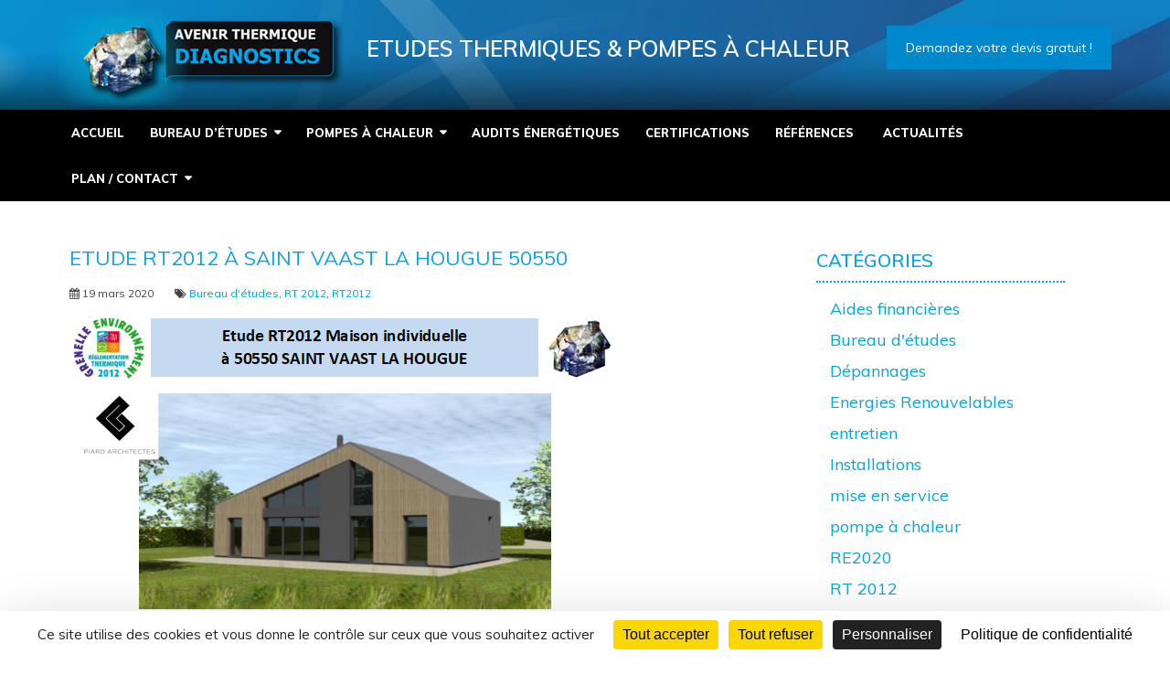

--- FILE ---
content_type: text/html; charset=UTF-8
request_url: https://www.avenir-thermique.fr/etude-rt2012-a-saint-vaast-la-hougue-50550/
body_size: 14720
content:
<!DOCTYPE html>
<html class="no-js" lang="fr-FR">
<head itemscope itemtype="http://schema.org/WebSite">
	<meta charset="UTF-8">
	<!-- Always force latest IE rendering engine (even in intranet) & Chrome Frame -->
	<!--[if IE ]>
	<meta http-equiv="X-UA-Compatible" content="IE=edge,chrome=1">
	<![endif]-->
	<link rel="profile" href="http://gmpg.org/xfn/11" />
	
                    <link rel="icon" href="https://www.avenir-thermique.fr/wp-content/uploads/2018/10/cropped-avenir-thermique-diagnostics-32x32.png" sizes="32x32" />                    
                    <meta name="msapplication-TileImage" content="https://www.avenir-thermique.fr/wp-content/uploads/2018/10/cropped-avenir-thermique-diagnostics-270x270.png">        
                    <link rel="apple-touch-icon-precomposed" href="https://www.avenir-thermique.fr/wp-content/uploads/2018/10/cropped-avenir-thermique-diagnostics-180x180.png">        
                    <meta name="viewport" content="width=device-width, initial-scale=1">
            <meta name="apple-mobile-web-app-capable" content="yes">
            <meta name="apple-mobile-web-app-status-bar-style" content="black">
        
        
        <meta itemprop="name" content="Avenir Thermique &amp; Diagnostics" />
        <meta itemprop="url" content="https://www.avenir-thermique.fr" />

                                        	<link rel="pingback" href="https://www.avenir-thermique.fr/xmlrpc.php" />
	<meta name='robots' content='index, follow, max-image-preview:large, max-snippet:-1, max-video-preview:-1' />
<link rel="dns-prefetch" href="//tarteaucitron.io"><link rel="preconnect" href="https://tarteaucitron.io" crossorigin=""><!--cloudflare-no-transform--><script type="text/javascript" src="https://tarteaucitron.io/load.js?domain=www.avenir-thermique.fr&uuid=18db3a53e6ff4325ab24a90e09625d8b04b89eb0"></script><script type="text/javascript">document.documentElement.className = document.documentElement.className.replace( /\bno-js\b/,'js' );</script>
	<!-- This site is optimized with the Yoast SEO plugin v26.8 - https://yoast.com/product/yoast-seo-wordpress/ -->
	<title>Etude RT2012 à SAINT VAAST LA HOUGUE 50550</title>
	<meta name="description" content="AVENIR THERMIQUE ET DIAGNOSTICS a réalisée une étude thermique RT 2012.Le projet se situe sur la commune de SAINT VAAST LA HOUGUE 50500 dans la MANCHE" />
	<link rel="canonical" href="https://www.avenir-thermique.fr/etude-rt2012-a-saint-vaast-la-hougue-50550/" />
	<meta property="og:locale" content="fr_FR" />
	<meta property="og:type" content="article" />
	<meta property="og:title" content="Etude RT2012 à SAINT VAAST LA HOUGUE 50550" />
	<meta property="og:description" content="AVENIR THERMIQUE ET DIAGNOSTICS a réalisée une étude thermique RT 2012.Le projet se situe sur la commune de SAINT VAAST LA HOUGUE 50500 dans la MANCHE" />
	<meta property="og:url" content="https://www.avenir-thermique.fr/etude-rt2012-a-saint-vaast-la-hougue-50550/" />
	<meta property="og:site_name" content="Avenir Thermique &amp; Diagnostics" />
	<meta property="article:published_time" content="2020-03-19T08:00:17+00:00" />
	<meta property="article:modified_time" content="2020-12-23T10:32:34+00:00" />
	<meta property="og:image" content="https://www.avenir-thermique.fr/wp-content/uploads/2020/02/RT-2012-Avenir-Thermique-Normandie-50550-St-VAAST-LA-HOUGUE-PIARD-ARCHITECTE.png" />
	<meta property="og:image:width" content="599" />
	<meta property="og:image:height" content="341" />
	<meta property="og:image:type" content="image/png" />
	<meta name="author" content="Denis" />
	<meta name="twitter:card" content="summary_large_image" />
	<meta name="twitter:label1" content="Écrit par" />
	<meta name="twitter:data1" content="Denis" />
	<meta name="twitter:label2" content="Durée de lecture estimée" />
	<meta name="twitter:data2" content="1 minute" />
	<script type="application/ld+json" class="yoast-schema-graph">{"@context":"https://schema.org","@graph":[{"@type":"Article","@id":"https://www.avenir-thermique.fr/etude-rt2012-a-saint-vaast-la-hougue-50550/#article","isPartOf":{"@id":"https://www.avenir-thermique.fr/etude-rt2012-a-saint-vaast-la-hougue-50550/"},"author":{"name":"Denis","@id":"https://www.avenir-thermique.fr/#/schema/person/f07b1508ed0bfe2b00439c3b975b2456"},"headline":"Etude RT2012 à SAINT VAAST LA HOUGUE 50550","datePublished":"2020-03-19T08:00:17+00:00","dateModified":"2020-12-23T10:32:34+00:00","mainEntityOfPage":{"@id":"https://www.avenir-thermique.fr/etude-rt2012-a-saint-vaast-la-hougue-50550/"},"wordCount":165,"publisher":{"@id":"https://www.avenir-thermique.fr/#organization"},"image":{"@id":"https://www.avenir-thermique.fr/etude-rt2012-a-saint-vaast-la-hougue-50550/#primaryimage"},"thumbnailUrl":"https://www.avenir-thermique.fr/wp-content/uploads/2020/02/RT-2012-Avenir-Thermique-Normandie-50550-St-VAAST-LA-HOUGUE-PIARD-ARCHITECTE.png","keywords":["RT2012"],"articleSection":["Bureau d'études","RT 2012","RT2012"],"inLanguage":"fr-FR"},{"@type":"WebPage","@id":"https://www.avenir-thermique.fr/etude-rt2012-a-saint-vaast-la-hougue-50550/","url":"https://www.avenir-thermique.fr/etude-rt2012-a-saint-vaast-la-hougue-50550/","name":"Etude RT2012 à SAINT VAAST LA HOUGUE 50550","isPartOf":{"@id":"https://www.avenir-thermique.fr/#website"},"primaryImageOfPage":{"@id":"https://www.avenir-thermique.fr/etude-rt2012-a-saint-vaast-la-hougue-50550/#primaryimage"},"image":{"@id":"https://www.avenir-thermique.fr/etude-rt2012-a-saint-vaast-la-hougue-50550/#primaryimage"},"thumbnailUrl":"https://www.avenir-thermique.fr/wp-content/uploads/2020/02/RT-2012-Avenir-Thermique-Normandie-50550-St-VAAST-LA-HOUGUE-PIARD-ARCHITECTE.png","datePublished":"2020-03-19T08:00:17+00:00","dateModified":"2020-12-23T10:32:34+00:00","description":"AVENIR THERMIQUE ET DIAGNOSTICS a réalisée une étude thermique RT 2012.Le projet se situe sur la commune de SAINT VAAST LA HOUGUE 50500 dans la MANCHE","breadcrumb":{"@id":"https://www.avenir-thermique.fr/etude-rt2012-a-saint-vaast-la-hougue-50550/#breadcrumb"},"inLanguage":"fr-FR","potentialAction":[{"@type":"ReadAction","target":["https://www.avenir-thermique.fr/etude-rt2012-a-saint-vaast-la-hougue-50550/"]}]},{"@type":"ImageObject","inLanguage":"fr-FR","@id":"https://www.avenir-thermique.fr/etude-rt2012-a-saint-vaast-la-hougue-50550/#primaryimage","url":"https://www.avenir-thermique.fr/wp-content/uploads/2020/02/RT-2012-Avenir-Thermique-Normandie-50550-St-VAAST-LA-HOUGUE-PIARD-ARCHITECTE.png","contentUrl":"https://www.avenir-thermique.fr/wp-content/uploads/2020/02/RT-2012-Avenir-Thermique-Normandie-50550-St-VAAST-LA-HOUGUE-PIARD-ARCHITECTE.png","width":599,"height":341},{"@type":"BreadcrumbList","@id":"https://www.avenir-thermique.fr/etude-rt2012-a-saint-vaast-la-hougue-50550/#breadcrumb","itemListElement":[{"@type":"ListItem","position":1,"name":"Home","item":"https://www.avenir-thermique.fr/"},{"@type":"ListItem","position":2,"name":"Les Actualités ","item":"https://www.avenir-thermique.fr/actualites/"},{"@type":"ListItem","position":3,"name":"Etude RT2012 à SAINT VAAST LA HOUGUE 50550"}]},{"@type":"WebSite","@id":"https://www.avenir-thermique.fr/#website","url":"https://www.avenir-thermique.fr/","name":"Avenir Thermique et Diagnostics","description":"Un service global de l&#039;étude à la mise au point","publisher":{"@id":"https://www.avenir-thermique.fr/#organization"},"potentialAction":[{"@type":"SearchAction","target":{"@type":"EntryPoint","urlTemplate":"https://www.avenir-thermique.fr/?s={search_term_string}"},"query-input":{"@type":"PropertyValueSpecification","valueRequired":true,"valueName":"search_term_string"}}],"inLanguage":"fr-FR"},{"@type":"Organization","@id":"https://www.avenir-thermique.fr/#organization","name":"AVENIR THERMIQUE ET DIAGNOSTICS","url":"https://www.avenir-thermique.fr/","logo":{"@type":"ImageObject","inLanguage":"fr-FR","@id":"https://www.avenir-thermique.fr/#/schema/logo/image/","url":"https://www.avenir-thermique.fr/wp-content/uploads/2019/03/bureau-etude2.jpg","contentUrl":"https://www.avenir-thermique.fr/wp-content/uploads/2019/03/bureau-etude2.jpg","width":1000,"height":750,"caption":"AVENIR THERMIQUE ET DIAGNOSTICS"},"image":{"@id":"https://www.avenir-thermique.fr/#/schema/logo/image/"}},{"@type":"Person","@id":"https://www.avenir-thermique.fr/#/schema/person/f07b1508ed0bfe2b00439c3b975b2456","name":"Denis","image":{"@type":"ImageObject","inLanguage":"fr-FR","@id":"https://www.avenir-thermique.fr/#/schema/person/image/","url":"https://secure.gravatar.com/avatar/4918d8161a689057b54c24cff99ebdfe889831666de2cecf90dd3274c1bf3c31?s=96&d=mm&r=g","contentUrl":"https://secure.gravatar.com/avatar/4918d8161a689057b54c24cff99ebdfe889831666de2cecf90dd3274c1bf3c31?s=96&d=mm&r=g","caption":"Denis"},"url":"https://www.avenir-thermique.fr/author/denis/"}]}</script>
	<!-- / Yoast SEO plugin. -->


<link rel='dns-prefetch' href='//www.googletagmanager.com' />
<link rel="alternate" type="application/rss+xml" title="Avenir Thermique &amp; Diagnostics &raquo; Flux" href="https://www.avenir-thermique.fr/feed/" />
<link rel="alternate" type="application/rss+xml" title="Avenir Thermique &amp; Diagnostics &raquo; Flux des commentaires" href="https://www.avenir-thermique.fr/comments/feed/" />
<link rel="alternate" title="oEmbed (JSON)" type="application/json+oembed" href="https://www.avenir-thermique.fr/wp-json/oembed/1.0/embed?url=https%3A%2F%2Fwww.avenir-thermique.fr%2Fetude-rt2012-a-saint-vaast-la-hougue-50550%2F" />
<link rel="alternate" title="oEmbed (XML)" type="text/xml+oembed" href="https://www.avenir-thermique.fr/wp-json/oembed/1.0/embed?url=https%3A%2F%2Fwww.avenir-thermique.fr%2Fetude-rt2012-a-saint-vaast-la-hougue-50550%2F&#038;format=xml" />
<style id='wp-img-auto-sizes-contain-inline-css' type='text/css'>
img:is([sizes=auto i],[sizes^="auto," i]){contain-intrinsic-size:3000px 1500px}
/*# sourceURL=wp-img-auto-sizes-contain-inline-css */
</style>
<style id='wp-emoji-styles-inline-css' type='text/css'>

	img.wp-smiley, img.emoji {
		display: inline !important;
		border: none !important;
		box-shadow: none !important;
		height: 1em !important;
		width: 1em !important;
		margin: 0 0.07em !important;
		vertical-align: -0.1em !important;
		background: none !important;
		padding: 0 !important;
	}
/*# sourceURL=wp-emoji-styles-inline-css */
</style>
<style id='wp-block-library-inline-css' type='text/css'>
:root{--wp-block-synced-color:#7a00df;--wp-block-synced-color--rgb:122,0,223;--wp-bound-block-color:var(--wp-block-synced-color);--wp-editor-canvas-background:#ddd;--wp-admin-theme-color:#007cba;--wp-admin-theme-color--rgb:0,124,186;--wp-admin-theme-color-darker-10:#006ba1;--wp-admin-theme-color-darker-10--rgb:0,107,160.5;--wp-admin-theme-color-darker-20:#005a87;--wp-admin-theme-color-darker-20--rgb:0,90,135;--wp-admin-border-width-focus:2px}@media (min-resolution:192dpi){:root{--wp-admin-border-width-focus:1.5px}}.wp-element-button{cursor:pointer}:root .has-very-light-gray-background-color{background-color:#eee}:root .has-very-dark-gray-background-color{background-color:#313131}:root .has-very-light-gray-color{color:#eee}:root .has-very-dark-gray-color{color:#313131}:root .has-vivid-green-cyan-to-vivid-cyan-blue-gradient-background{background:linear-gradient(135deg,#00d084,#0693e3)}:root .has-purple-crush-gradient-background{background:linear-gradient(135deg,#34e2e4,#4721fb 50%,#ab1dfe)}:root .has-hazy-dawn-gradient-background{background:linear-gradient(135deg,#faaca8,#dad0ec)}:root .has-subdued-olive-gradient-background{background:linear-gradient(135deg,#fafae1,#67a671)}:root .has-atomic-cream-gradient-background{background:linear-gradient(135deg,#fdd79a,#004a59)}:root .has-nightshade-gradient-background{background:linear-gradient(135deg,#330968,#31cdcf)}:root .has-midnight-gradient-background{background:linear-gradient(135deg,#020381,#2874fc)}:root{--wp--preset--font-size--normal:16px;--wp--preset--font-size--huge:42px}.has-regular-font-size{font-size:1em}.has-larger-font-size{font-size:2.625em}.has-normal-font-size{font-size:var(--wp--preset--font-size--normal)}.has-huge-font-size{font-size:var(--wp--preset--font-size--huge)}.has-text-align-center{text-align:center}.has-text-align-left{text-align:left}.has-text-align-right{text-align:right}.has-fit-text{white-space:nowrap!important}#end-resizable-editor-section{display:none}.aligncenter{clear:both}.items-justified-left{justify-content:flex-start}.items-justified-center{justify-content:center}.items-justified-right{justify-content:flex-end}.items-justified-space-between{justify-content:space-between}.screen-reader-text{border:0;clip-path:inset(50%);height:1px;margin:-1px;overflow:hidden;padding:0;position:absolute;width:1px;word-wrap:normal!important}.screen-reader-text:focus{background-color:#ddd;clip-path:none;color:#444;display:block;font-size:1em;height:auto;left:5px;line-height:normal;padding:15px 23px 14px;text-decoration:none;top:5px;width:auto;z-index:100000}html :where(.has-border-color){border-style:solid}html :where([style*=border-top-color]){border-top-style:solid}html :where([style*=border-right-color]){border-right-style:solid}html :where([style*=border-bottom-color]){border-bottom-style:solid}html :where([style*=border-left-color]){border-left-style:solid}html :where([style*=border-width]){border-style:solid}html :where([style*=border-top-width]){border-top-style:solid}html :where([style*=border-right-width]){border-right-style:solid}html :where([style*=border-bottom-width]){border-bottom-style:solid}html :where([style*=border-left-width]){border-left-style:solid}html :where(img[class*=wp-image-]){height:auto;max-width:100%}:where(figure){margin:0 0 1em}html :where(.is-position-sticky){--wp-admin--admin-bar--position-offset:var(--wp-admin--admin-bar--height,0px)}@media screen and (max-width:600px){html :where(.is-position-sticky){--wp-admin--admin-bar--position-offset:0px}}

/*# sourceURL=wp-block-library-inline-css */
</style><style id='global-styles-inline-css' type='text/css'>
:root{--wp--preset--aspect-ratio--square: 1;--wp--preset--aspect-ratio--4-3: 4/3;--wp--preset--aspect-ratio--3-4: 3/4;--wp--preset--aspect-ratio--3-2: 3/2;--wp--preset--aspect-ratio--2-3: 2/3;--wp--preset--aspect-ratio--16-9: 16/9;--wp--preset--aspect-ratio--9-16: 9/16;--wp--preset--color--black: #000000;--wp--preset--color--cyan-bluish-gray: #abb8c3;--wp--preset--color--white: #ffffff;--wp--preset--color--pale-pink: #f78da7;--wp--preset--color--vivid-red: #cf2e2e;--wp--preset--color--luminous-vivid-orange: #ff6900;--wp--preset--color--luminous-vivid-amber: #fcb900;--wp--preset--color--light-green-cyan: #7bdcb5;--wp--preset--color--vivid-green-cyan: #00d084;--wp--preset--color--pale-cyan-blue: #8ed1fc;--wp--preset--color--vivid-cyan-blue: #0693e3;--wp--preset--color--vivid-purple: #9b51e0;--wp--preset--gradient--vivid-cyan-blue-to-vivid-purple: linear-gradient(135deg,rgb(6,147,227) 0%,rgb(155,81,224) 100%);--wp--preset--gradient--light-green-cyan-to-vivid-green-cyan: linear-gradient(135deg,rgb(122,220,180) 0%,rgb(0,208,130) 100%);--wp--preset--gradient--luminous-vivid-amber-to-luminous-vivid-orange: linear-gradient(135deg,rgb(252,185,0) 0%,rgb(255,105,0) 100%);--wp--preset--gradient--luminous-vivid-orange-to-vivid-red: linear-gradient(135deg,rgb(255,105,0) 0%,rgb(207,46,46) 100%);--wp--preset--gradient--very-light-gray-to-cyan-bluish-gray: linear-gradient(135deg,rgb(238,238,238) 0%,rgb(169,184,195) 100%);--wp--preset--gradient--cool-to-warm-spectrum: linear-gradient(135deg,rgb(74,234,220) 0%,rgb(151,120,209) 20%,rgb(207,42,186) 40%,rgb(238,44,130) 60%,rgb(251,105,98) 80%,rgb(254,248,76) 100%);--wp--preset--gradient--blush-light-purple: linear-gradient(135deg,rgb(255,206,236) 0%,rgb(152,150,240) 100%);--wp--preset--gradient--blush-bordeaux: linear-gradient(135deg,rgb(254,205,165) 0%,rgb(254,45,45) 50%,rgb(107,0,62) 100%);--wp--preset--gradient--luminous-dusk: linear-gradient(135deg,rgb(255,203,112) 0%,rgb(199,81,192) 50%,rgb(65,88,208) 100%);--wp--preset--gradient--pale-ocean: linear-gradient(135deg,rgb(255,245,203) 0%,rgb(182,227,212) 50%,rgb(51,167,181) 100%);--wp--preset--gradient--electric-grass: linear-gradient(135deg,rgb(202,248,128) 0%,rgb(113,206,126) 100%);--wp--preset--gradient--midnight: linear-gradient(135deg,rgb(2,3,129) 0%,rgb(40,116,252) 100%);--wp--preset--font-size--small: 13px;--wp--preset--font-size--medium: 20px;--wp--preset--font-size--large: 36px;--wp--preset--font-size--x-large: 42px;--wp--preset--spacing--20: 0.44rem;--wp--preset--spacing--30: 0.67rem;--wp--preset--spacing--40: 1rem;--wp--preset--spacing--50: 1.5rem;--wp--preset--spacing--60: 2.25rem;--wp--preset--spacing--70: 3.38rem;--wp--preset--spacing--80: 5.06rem;--wp--preset--shadow--natural: 6px 6px 9px rgba(0, 0, 0, 0.2);--wp--preset--shadow--deep: 12px 12px 50px rgba(0, 0, 0, 0.4);--wp--preset--shadow--sharp: 6px 6px 0px rgba(0, 0, 0, 0.2);--wp--preset--shadow--outlined: 6px 6px 0px -3px rgb(255, 255, 255), 6px 6px rgb(0, 0, 0);--wp--preset--shadow--crisp: 6px 6px 0px rgb(0, 0, 0);}:where(.is-layout-flex){gap: 0.5em;}:where(.is-layout-grid){gap: 0.5em;}body .is-layout-flex{display: flex;}.is-layout-flex{flex-wrap: wrap;align-items: center;}.is-layout-flex > :is(*, div){margin: 0;}body .is-layout-grid{display: grid;}.is-layout-grid > :is(*, div){margin: 0;}:where(.wp-block-columns.is-layout-flex){gap: 2em;}:where(.wp-block-columns.is-layout-grid){gap: 2em;}:where(.wp-block-post-template.is-layout-flex){gap: 1.25em;}:where(.wp-block-post-template.is-layout-grid){gap: 1.25em;}.has-black-color{color: var(--wp--preset--color--black) !important;}.has-cyan-bluish-gray-color{color: var(--wp--preset--color--cyan-bluish-gray) !important;}.has-white-color{color: var(--wp--preset--color--white) !important;}.has-pale-pink-color{color: var(--wp--preset--color--pale-pink) !important;}.has-vivid-red-color{color: var(--wp--preset--color--vivid-red) !important;}.has-luminous-vivid-orange-color{color: var(--wp--preset--color--luminous-vivid-orange) !important;}.has-luminous-vivid-amber-color{color: var(--wp--preset--color--luminous-vivid-amber) !important;}.has-light-green-cyan-color{color: var(--wp--preset--color--light-green-cyan) !important;}.has-vivid-green-cyan-color{color: var(--wp--preset--color--vivid-green-cyan) !important;}.has-pale-cyan-blue-color{color: var(--wp--preset--color--pale-cyan-blue) !important;}.has-vivid-cyan-blue-color{color: var(--wp--preset--color--vivid-cyan-blue) !important;}.has-vivid-purple-color{color: var(--wp--preset--color--vivid-purple) !important;}.has-black-background-color{background-color: var(--wp--preset--color--black) !important;}.has-cyan-bluish-gray-background-color{background-color: var(--wp--preset--color--cyan-bluish-gray) !important;}.has-white-background-color{background-color: var(--wp--preset--color--white) !important;}.has-pale-pink-background-color{background-color: var(--wp--preset--color--pale-pink) !important;}.has-vivid-red-background-color{background-color: var(--wp--preset--color--vivid-red) !important;}.has-luminous-vivid-orange-background-color{background-color: var(--wp--preset--color--luminous-vivid-orange) !important;}.has-luminous-vivid-amber-background-color{background-color: var(--wp--preset--color--luminous-vivid-amber) !important;}.has-light-green-cyan-background-color{background-color: var(--wp--preset--color--light-green-cyan) !important;}.has-vivid-green-cyan-background-color{background-color: var(--wp--preset--color--vivid-green-cyan) !important;}.has-pale-cyan-blue-background-color{background-color: var(--wp--preset--color--pale-cyan-blue) !important;}.has-vivid-cyan-blue-background-color{background-color: var(--wp--preset--color--vivid-cyan-blue) !important;}.has-vivid-purple-background-color{background-color: var(--wp--preset--color--vivid-purple) !important;}.has-black-border-color{border-color: var(--wp--preset--color--black) !important;}.has-cyan-bluish-gray-border-color{border-color: var(--wp--preset--color--cyan-bluish-gray) !important;}.has-white-border-color{border-color: var(--wp--preset--color--white) !important;}.has-pale-pink-border-color{border-color: var(--wp--preset--color--pale-pink) !important;}.has-vivid-red-border-color{border-color: var(--wp--preset--color--vivid-red) !important;}.has-luminous-vivid-orange-border-color{border-color: var(--wp--preset--color--luminous-vivid-orange) !important;}.has-luminous-vivid-amber-border-color{border-color: var(--wp--preset--color--luminous-vivid-amber) !important;}.has-light-green-cyan-border-color{border-color: var(--wp--preset--color--light-green-cyan) !important;}.has-vivid-green-cyan-border-color{border-color: var(--wp--preset--color--vivid-green-cyan) !important;}.has-pale-cyan-blue-border-color{border-color: var(--wp--preset--color--pale-cyan-blue) !important;}.has-vivid-cyan-blue-border-color{border-color: var(--wp--preset--color--vivid-cyan-blue) !important;}.has-vivid-purple-border-color{border-color: var(--wp--preset--color--vivid-purple) !important;}.has-vivid-cyan-blue-to-vivid-purple-gradient-background{background: var(--wp--preset--gradient--vivid-cyan-blue-to-vivid-purple) !important;}.has-light-green-cyan-to-vivid-green-cyan-gradient-background{background: var(--wp--preset--gradient--light-green-cyan-to-vivid-green-cyan) !important;}.has-luminous-vivid-amber-to-luminous-vivid-orange-gradient-background{background: var(--wp--preset--gradient--luminous-vivid-amber-to-luminous-vivid-orange) !important;}.has-luminous-vivid-orange-to-vivid-red-gradient-background{background: var(--wp--preset--gradient--luminous-vivid-orange-to-vivid-red) !important;}.has-very-light-gray-to-cyan-bluish-gray-gradient-background{background: var(--wp--preset--gradient--very-light-gray-to-cyan-bluish-gray) !important;}.has-cool-to-warm-spectrum-gradient-background{background: var(--wp--preset--gradient--cool-to-warm-spectrum) !important;}.has-blush-light-purple-gradient-background{background: var(--wp--preset--gradient--blush-light-purple) !important;}.has-blush-bordeaux-gradient-background{background: var(--wp--preset--gradient--blush-bordeaux) !important;}.has-luminous-dusk-gradient-background{background: var(--wp--preset--gradient--luminous-dusk) !important;}.has-pale-ocean-gradient-background{background: var(--wp--preset--gradient--pale-ocean) !important;}.has-electric-grass-gradient-background{background: var(--wp--preset--gradient--electric-grass) !important;}.has-midnight-gradient-background{background: var(--wp--preset--gradient--midnight) !important;}.has-small-font-size{font-size: var(--wp--preset--font-size--small) !important;}.has-medium-font-size{font-size: var(--wp--preset--font-size--medium) !important;}.has-large-font-size{font-size: var(--wp--preset--font-size--large) !important;}.has-x-large-font-size{font-size: var(--wp--preset--font-size--x-large) !important;}
/*# sourceURL=global-styles-inline-css */
</style>

<style id='classic-theme-styles-inline-css' type='text/css'>
/*! This file is auto-generated */
.wp-block-button__link{color:#fff;background-color:#32373c;border-radius:9999px;box-shadow:none;text-decoration:none;padding:calc(.667em + 2px) calc(1.333em + 2px);font-size:1.125em}.wp-block-file__button{background:#32373c;color:#fff;text-decoration:none}
/*# sourceURL=/wp-includes/css/classic-themes.min.css */
</style>
<link rel='stylesheet' id='contact-form-7-css' href='https://www.avenir-thermique.fr/wp-content/plugins/contact-form-7/includes/css/styles.css?ver=6.1.4' type='text/css' media='all' />
<link rel='stylesheet' id='wpa-css-css' href='https://www.avenir-thermique.fr/wp-content/plugins/honeypot/includes/css/wpa.css?ver=2.3.04' type='text/css' media='all' />
<link rel='stylesheet' id='js_composer_front-css' href='https://www.avenir-thermique.fr/wp-content/plugins/js_composer/assets/css/js_composer.min.css?ver=8.6.1' type='text/css' media='all' />
<link rel='stylesheet' id='webcom-stylesheet-css' href='https://www.avenir-thermique.fr/wp-content/themes/avenir/style.css?ver=cf6ca9c2401b0e544223f64ad9abe1ea' type='text/css' media='all' />
<style id='webcom-stylesheet-inline-css' type='text/css'>

         body {background-color:#ffffff;background-image:url(https://www.avenir-thermique.fr/wp-content/themes/avenir/images/nobg.png);}
        .pace .pace-progress, #mobile-menu-wrapper ul li a:hover, .page-numbers.current, .pagination a:hover, .single .pagination a:hover .current { background: #01a7d7; }
        .postauthor h5, .single_post a, .textwidget a, .pnavigation2 a, .sidebar.c-4-12 a:hover, footer .widget li a:hover, .sidebar.c-4-12 a:hover, .reply a, .title a:hover, .post-info a:hover, .widget .thecomment, #tabber .inside li a:hover, .readMore a:hover, .fn a, a, a:hover, #secondary-navigation .navigation ul li a:hover, .readMore a, #primary-navigation a:hover, #secondary-navigation .navigation ul .current-menu-item a, .widget .wp_review_tab_widget_content a, .sidebar .wpt_widget_content a { color:#01a7d7; }
         a#pull, #commentform input#submit, #mtscontact_submit, .mts-subscribe input[type='submit'], .widget_product_search input[type='submit'], #move-to-top:hover, .currenttext, .pagination a:hover, .pagination .nav-previous a:hover, .pagination .nav-next a:hover, #load-posts a:hover, .single .pagination a:hover .currenttext, .single .pagination > .current .currenttext, #tabber ul.tabs li a.selected, .tagcloud a, .navigation ul .sfHover a, .woocommerce a.button, .woocommerce-page a.button, .woocommerce button.button, .woocommerce-page button.button, .woocommerce input.button, .woocommerce-page input.button, .woocommerce #respond input#submit, .woocommerce-page #respond input#submit, .woocommerce #content input.button, .woocommerce-page #content input.button, .woocommerce .bypostauthor:after, #searchsubmit, .woocommerce nav.woocommerce-pagination ul li span.current, .woocommerce-page nav.woocommerce-pagination ul li span.current, .woocommerce #content nav.woocommerce-pagination ul li span.current, .woocommerce-page #content nav.woocommerce-pagination ul li span.current, .woocommerce nav.woocommerce-pagination ul li a:hover, .woocommerce-page nav.woocommerce-pagination ul li a:hover, .woocommerce #content nav.woocommerce-pagination ul li a:hover, .woocommerce-page #content nav.woocommerce-pagination ul li a:hover, .woocommerce nav.woocommerce-pagination ul li a:focus, .woocommerce-page nav.woocommerce-pagination ul li a:focus, .woocommerce #content nav.woocommerce-pagination ul li a:focus, .woocommerce-page #content nav.woocommerce-pagination ul li a:focus, .woocommerce a.button, .woocommerce-page a.button, .woocommerce button.button, .woocommerce-page button.button, .woocommerce input.button, .woocommerce-page input.button, .woocommerce #respond input#submit, .woocommerce-page #respond input#submit, .woocommerce #content input.button, .woocommerce-page #content input.button, .latestPost-review-wrapper, .latestPost .review-type-circle.latestPost-review-wrapper, #wpmm-megamenu .review-total-only, .sbutton, #searchsubmit, .widget .wpt_widget_content #tags-tab-content ul li a, .widget .review-total-only.large-thumb { background-color:#01a7d7; color: #fff!important; }
        .related-posts .title a:hover, .latestPost .title a { color: #01a7d7; }
        .navigation #wpmm-megamenu .wpmm-pagination a { background-color: #01a7d7!important; }
        footer {background-color:#1d5f9b; }
        footer {background-image: url( https://www.avenir-thermique.fr/wp-content/themes/avenir/images/nobg.png );}
        .copyrights { background-color: #000000; }
        .flex-control-thumbs .flex-active{ border-top:3px solid #01a7d7;}
        .wpmm-megamenu-showing.wpmm-light-scheme { background-color:#01a7d7!important; }
        
        .shareit { top: 282px; left: auto; margin: 0 0 0 -135px; width: 90px; position: fixed; padding: 5px; border:none; border-right: 0;}
		.share-item {margin: 2px;}
        
        
        
        
			
/*# sourceURL=webcom-stylesheet-inline-css */
</style>
<link rel='stylesheet' id='fontawesome-css' href='https://www.avenir-thermique.fr/wp-content/themes/avenir/css/font-awesome.min.css?ver=cf6ca9c2401b0e544223f64ad9abe1ea' type='text/css' media='all' />
<link rel='stylesheet' id='responsive-css' href='https://www.avenir-thermique.fr/wp-content/themes/avenir/css/responsive.css?ver=cf6ca9c2401b0e544223f64ad9abe1ea' type='text/css' media='all' />
<script type="text/javascript" src="https://www.avenir-thermique.fr/wp-includes/js/jquery/jquery.min.js?ver=3.7.1" id="jquery-core-js"></script>
<script type="text/javascript" src="https://www.avenir-thermique.fr/wp-includes/js/jquery/jquery-migrate.min.js?ver=3.4.1" id="jquery-migrate-js"></script>
<script type="text/javascript" id="customscript-js-extra">
/* <![CDATA[ */
var webcom_customscript = {"responsive":"1","nav_menu":"both"};
//# sourceURL=customscript-js-extra
/* ]]> */
</script>
<script type="text/javascript" src="https://www.avenir-thermique.fr/wp-content/themes/avenir/js/customscript.js?ver=cf6ca9c2401b0e544223f64ad9abe1ea" id="customscript-js"></script>

<!-- Extrait de code de la balise Google (gtag.js) ajouté par Site Kit -->
<!-- Extrait Google Analytics ajouté par Site Kit -->
<script type="text/javascript" src="https://www.googletagmanager.com/gtag/js?id=G-7YM8TSKTXD" id="google_gtagjs-js" async></script>
<script type="text/javascript" id="google_gtagjs-js-after">
/* <![CDATA[ */
window.dataLayer = window.dataLayer || [];function gtag(){dataLayer.push(arguments);}
gtag("set","linker",{"domains":["www.avenir-thermique.fr"]});
gtag("js", new Date());
gtag("set", "developer_id.dZTNiMT", true);
gtag("config", "G-7YM8TSKTXD");
 window._googlesitekit = window._googlesitekit || {}; window._googlesitekit.throttledEvents = []; window._googlesitekit.gtagEvent = (name, data) => { var key = JSON.stringify( { name, data } ); if ( !! window._googlesitekit.throttledEvents[ key ] ) { return; } window._googlesitekit.throttledEvents[ key ] = true; setTimeout( () => { delete window._googlesitekit.throttledEvents[ key ]; }, 5 ); gtag( "event", name, { ...data, event_source: "site-kit" } ); }; 
//# sourceURL=google_gtagjs-js-after
/* ]]> */
</script>
<script></script><link rel="https://api.w.org/" href="https://www.avenir-thermique.fr/wp-json/" /><link rel="alternate" title="JSON" type="application/json" href="https://www.avenir-thermique.fr/wp-json/wp/v2/posts/1321" /><link rel="EditURI" type="application/rsd+xml" title="RSD" href="https://www.avenir-thermique.fr/xmlrpc.php?rsd" />
<link rel='shortlink' href='https://www.avenir-thermique.fr/?p=1321' />
<meta name="generator" content="Site Kit by Google 1.171.0" /><script type="text/javascript">
(function(url){
	if(/(?:Chrome\/26\.0\.1410\.63 Safari\/537\.31|WordfenceTestMonBot)/.test(navigator.userAgent)){ return; }
	var addEvent = function(evt, handler) {
		if (window.addEventListener) {
			document.addEventListener(evt, handler, false);
		} else if (window.attachEvent) {
			document.attachEvent('on' + evt, handler);
		}
	};
	var removeEvent = function(evt, handler) {
		if (window.removeEventListener) {
			document.removeEventListener(evt, handler, false);
		} else if (window.detachEvent) {
			document.detachEvent('on' + evt, handler);
		}
	};
	var evts = 'contextmenu dblclick drag dragend dragenter dragleave dragover dragstart drop keydown keypress keyup mousedown mousemove mouseout mouseover mouseup mousewheel scroll'.split(' ');
	var logHuman = function() {
		if (window.wfLogHumanRan) { return; }
		window.wfLogHumanRan = true;
		var wfscr = document.createElement('script');
		wfscr.type = 'text/javascript';
		wfscr.async = true;
		wfscr.src = url + '&r=' + Math.random();
		(document.getElementsByTagName('head')[0]||document.getElementsByTagName('body')[0]).appendChild(wfscr);
		for (var i = 0; i < evts.length; i++) {
			removeEvent(evts[i], logHuman);
		}
	};
	for (var i = 0; i < evts.length; i++) {
		addEvent(evts[i], logHuman);
	}
})('//www.avenir-thermique.fr/?wordfence_lh=1&hid=C6CC7620D574C03F238F60D07583B000');
</script><link href="//fonts.googleapis.com/css?family=Roboto+Slab:normal|Lato:normal|Muli:800|Muli:normal|Muli:600|Muli:200&amp;subset=latin" rel="stylesheet" type="text/css">
<style type="text/css">
#logo a { font-family: 'Roboto Slab'; font-weight: normal; font-size: 32px; color: #222222;text-transform: uppercase; }
#secondary-navigation a { font-family: 'Lato'; font-weight: normal; font-size: 16px; color: #ffffff; }
#primary-navigation a { font-family: 'Muli'; font-weight: 800; font-size: 13px; color: #ffffff;text-transform: uppercase; }
.latestPost .title a { font-family: 'Muli'; font-weight: normal; font-size: 22px; color: #0ca1e3; }
.single-title { font-family: 'Muli'; font-weight: normal; font-size: 22px; color: #0ca1e3;text-transform: uppercase; }
body { font-family: 'Muli'; font-weight: normal; font-size: 14px; color: #444444; }
#sidebar .widget h3 { font-family: 'Muli'; font-weight: normal; font-size: 20px; color: #0ca1e3;text-transform: uppercase; }
#sidebar .widget { font-family: 'Muli'; font-weight: normal; font-size: 13px; color: #444444; }
.footer-widgets h3 { font-family: 'Muli'; font-weight: normal; font-size: 18px; color: #ffffff;text-align:center; line-height:45px; }
.f-widget a, footer .wpt_widget_content a, footer .wp_review_tab_widget_content a, footer .wpt_tab_widget_content a, footer .widget .wp_review_tab_widget_content a { font-family: 'Muli'; font-weight: normal; font-size: 13px; color: #ffffff; }
.footer-widgets, .f-widget .top-posts .comment_num, footer .meta, footer .twitter_time, footer .widget .wpt_widget_content .wpt-postmeta, footer .widget .wpt_comment_content, footer .widget .wpt_excerpt, footer .wp_review_tab_widget_content .wp-review-tab-postmeta, footer .advanced-recent-posts p, footer .popular-posts p, footer .category-posts p { font-family: 'Muli'; font-weight: normal; font-size: 13px; color: #ffffff; }
#copyright-note { font-family: 'Muli'; font-weight: normal; font-size: 13px; color: #ffffff; }
h1 { font-family: 'Muli'; font-weight: 600; font-size: 22px; color: #0ca1e3;text-transform: uppercase; }
h2 { font-family: 'Muli'; font-weight: 600; font-size: 22px; color: #000000; }
h3 { font-family: 'Muli'; font-weight: 600; font-size: 22px; color: #0ca1e3; }
h4 { font-family: 'Muli'; font-weight: normal; font-size: 18px; color: #000000; }
h5 { font-family: 'Muli'; font-weight: normal; font-size: 16px; color: #ffffff; }
h6 { font-family: 'Muli'; font-weight: 200; font-size: 16px; color: #222222; }
</style>
<script type="application/ld+json">
{
    "@context": "http://schema.org",
    "@type": "BlogPosting",
    "mainEntityOfPage": {
        "@type": "WebPage",
        "@id": "https://www.avenir-thermique.fr/etude-rt2012-a-saint-vaast-la-hougue-50550/"
    },
    "headline": "Etude RT2012 à SAINT VAAST LA HOUGUE 50550",
    "image": {
        "@type": "ImageObject",
        "url": "https://www.avenir-thermique.fr/wp-content/uploads/2020/02/RT-2012-Avenir-Thermique-Normandie-50550-St-VAAST-LA-HOUGUE-PIARD-ARCHITECTE.png",
        "width": 599,
        "height": 341
    },
    "datePublished": "2020-03-19T09:00:17+0100",
    "dateModified": "2020-12-23T11:32:34+0100",
    "author": {
        "@type": "Person",
        "name": "Denis"
    },
    "publisher": {
        "@type": "Organization",
        "name": "Avenir Thermique &amp; Diagnostics",
        "logo": {
            "@type": "ImageObject",
            "url": "https://www.avenir-thermique.fr/wp-content/uploads/2018/10/avenir-thermique-diagnostics.png",
            "width": 316,
            "height": 116
        }
    },
    "description": "AVENIR THERMIQUE ET DIAGNOSTICS a réalisée une étude thermique RT 2012.Le projet se situe sur la commune de SAINT VAAST LA HOUGUE 50500 dans la MANCHE"
}
</script>
<meta name="generator" content="Powered by WPBakery Page Builder - drag and drop page builder for WordPress."/>
<link rel="icon" href="https://www.avenir-thermique.fr/wp-content/uploads/2018/10/cropped-avenir-thermique-diagnostics-32x32.png" sizes="32x32" />
<link rel="icon" href="https://www.avenir-thermique.fr/wp-content/uploads/2018/10/cropped-avenir-thermique-diagnostics-192x192.png" sizes="192x192" />
<link rel="apple-touch-icon" href="https://www.avenir-thermique.fr/wp-content/uploads/2018/10/cropped-avenir-thermique-diagnostics-180x180.png" />
<meta name="msapplication-TileImage" content="https://www.avenir-thermique.fr/wp-content/uploads/2018/10/cropped-avenir-thermique-diagnostics-270x270.png" />
<noscript><style> .wpb_animate_when_almost_visible { opacity: 1; }</style></noscript></head>
<body id="blog" class="wp-singular post-template-default single single-post postid-1321 single-format-standard wp-theme-avenir main wpb-js-composer js-comp-ver-8.6.1 vc_responsive" itemscope itemtype="http://schema.org/WebPage">       
	<div class="main-container">
		<header id="site-header" class="main-header regular_header" role="banner" itemscope itemtype="http://schema.org/WPHeader">
			
			
			<div id="secondary-navigation" class="secondary-navigation" role="navigation" itemscope itemtype="http://schema.org/SiteNavigationElement"><div class="container">
						<a href="#" id="pull" class="toggle-mobile-menu">Menu</a>
													<nav class="navigation clearfix mobile-menu-wrapper">
																	<ul class="menu clearfix">
										
									</ul>
																
							</nav>
																	</div> 
								</div>
			
			
						    <div id="regular-header">
			    	<div class="container"><div class="devis"><a class="vc_general vc_btn3 vc_btn3-size-md vc_btn3-shape-square vc_btn3-style-flat vc_btn3-block vc_btn3-color-primary" href="https://www.avenir-thermique.fr/demande-de-devis/" title="Demande de devis">Demandez votre devis gratuit !</a></div><div class="slogan"><span style="color:#fff; margin:0 40px 0 0; padding-top:35px;font-size:24px;font-family: 'Muli';font-weight: 600; text-transform:uppercase;">Etudes Thermiques & Pompes &agrave; Chaleur</span></div> 
						<div class="logo-wrap">
																									<h2 id="logo" class="image-logo" itemprop="headline">
											<a href="https://www.avenir-thermique.fr"><img src="https://www.avenir-thermique.fr/wp-content/uploads/2018/10/avenir-thermique-diagnostics.png" alt="Avenir Thermique &amp; Diagnostics" width="316" height="116" /></a>
										</h2><!-- END #logo -->
																					</div>
											</div>
				</div>
				
									<div class="clear" id="catcher"></div>
			<div id="header" class="sticky-navigation">
						    <div class="container">
				    					
									<div id="primary-nav">
					<div class="container">
				        <div id="primary-navigation" class="primary-navigation" role="navigation" itemscope itemtype="http://schema.org/SiteNavigationElement">
					        <nav class="navigation clearfix">
						     							<ul id="menu-menu-principal" class="menu clearfix"><li id="menu-item-25" class="menu-item menu-item-type-post_type menu-item-object-page menu-item-home menu-item-25"><a href="https://www.avenir-thermique.fr/">Accueil</a></li>
<li id="menu-item-20" class="menu-item menu-item-type-post_type menu-item-object-page menu-item-has-children menu-item-20"><a href="https://www.avenir-thermique.fr/bureau-etude/">Bureau d&rsquo;études</a>
<ul class="sub-menu">
	<li id="menu-item-5277" class="menu-item menu-item-type-post_type menu-item-object-page menu-item-5277"><a href="https://www.avenir-thermique.fr/bureau-etude/re2020-re-2020/">La Réglementation environnementale RE 2020</a></li>
	<li id="menu-item-128" class="menu-item menu-item-type-post_type menu-item-object-page menu-item-128"><a href="https://www.avenir-thermique.fr/bureau-etude/rt2012/">RT2012</a></li>
	<li id="menu-item-88" class="menu-item menu-item-type-post_type menu-item-object-page menu-item-88"><a href="https://www.avenir-thermique.fr/bureau-etude/experimentation-ec-energie-positive-reduction-carbone-re-2020/">Energie Positive &#038; Réduction Carbone</a></li>
</ul>
</li>
<li id="menu-item-21" class="menu-item menu-item-type-post_type menu-item-object-page menu-item-has-children menu-item-21"><a href="https://www.avenir-thermique.fr/pompe-a-chaleur/">POMPES À CHALEUR</a>
<ul class="sub-menu">
	<li id="menu-item-178" class="menu-item menu-item-type-post_type menu-item-object-page menu-item-178"><a href="https://www.avenir-thermique.fr/pompe-a-chaleur/mise-en-service-reglages/">Mise en service &#038; Réglages</a></li>
	<li id="menu-item-126" class="menu-item menu-item-type-post_type menu-item-object-page menu-item-126"><a href="https://www.avenir-thermique.fr/pompe-a-chaleur/les-differentes-aides/">Les différentes aides</a></li>
</ul>
</li>
<li id="menu-item-22" class="menu-item menu-item-type-post_type menu-item-object-page menu-item-22"><a href="https://www.avenir-thermique.fr/audits-energetiques/">Audits Énergétiques</a></li>
<li id="menu-item-19" class="menu-item menu-item-type-post_type menu-item-object-page menu-item-19"><a href="https://www.avenir-thermique.fr/certifications/">Certifications</a></li>
<li id="menu-item-17" class="menu-item menu-item-type-post_type menu-item-object-page menu-item-17"><a href="https://www.avenir-thermique.fr/references/">Références </a></li>
<li id="menu-item-24" class="menu-item menu-item-type-post_type menu-item-object-page current_page_parent menu-item-24"><a href="https://www.avenir-thermique.fr/actualites/">Actualités </a></li>
<li id="menu-item-18" class="menu-item menu-item-type-post_type menu-item-object-page menu-item-has-children menu-item-18"><a href="https://www.avenir-thermique.fr/plan-contact/">Plan / Contact</a>
<ul class="sub-menu">
	<li id="menu-item-23" class="menu-item menu-item-type-post_type menu-item-object-page menu-item-23"><a href="https://www.avenir-thermique.fr/demande-de-devis/">Formulaire de devis</a></li>
</ul>
</li>
</ul>						    				            
							
					        </nav>
				    	</div>
				    </div>
			    </div>
								
					
					        
				</div><!--.container-->
			</div>
		</header>
		<div id="page" class="single">

		
	<article class="article">
		<div id="content_box" >
							<div id="post-1321" class="g post post-1321 type-post status-publish format-standard has-post-thumbnail hentry category-bureau-detudes category-rt-2012 category-rt2012 tag-rt2012 has_thumb">
																		<div class="single_post">
									<header>
										<h1 class="title single-title entry-title">Etude RT2012 à SAINT VAAST LA HOUGUE 50550</h1>
													<div class="post-info">
                                <span class="thetime date updated"><i class="fa fa-calendar"></i> <span>19 mars 2020</span></span>
                            <span class="thecategory"><i class="fa fa-tags"></i> <a href="https://www.avenir-thermique.fr/category/bureau-detudes/" title="View all posts in Bureau d&#039;études">Bureau d&#039;études</a>, <a href="https://www.avenir-thermique.fr/category/rt-2012/" title="View all posts in RT 2012">RT 2012</a>, <a href="https://www.avenir-thermique.fr/category/rt2012/" title="View all posts in RT2012">RT2012</a></span>
            			</div>
											</header><!--.headline_area-->
									<div class="post-single-content box mark-links entry-content">
																														<div class="thecontent">
											<div class="wpb-content-wrapper"><div class="vc_row wpb_row vc_row-fluid"><div class="wpb_column vc_column_container vc_col-sm-12"><div class="vc_column-inner"><div class="wpb_wrapper">
	<div  class="wpb_single_image wpb_content_element vc_align_left wpb_content_element">
		
		<figure class="wpb_wrapper vc_figure">
			<div class="vc_single_image-wrapper   vc_box_border_grey"><img fetchpriority="high" decoding="async" width="603" height="738" src="https://www.avenir-thermique.fr/wp-content/uploads/2020/02/RT2012-Avenir-Thermique-Manche-50550-SAINT-VAAST-LE-HOUGUE-PIARD.png" class="vc_single_image-img attachment-full" alt="" title="RT2012 - Avenir Thermique - Manche 50550 SAINT VAAST LE HOUGUE - PIARD" srcset="https://www.avenir-thermique.fr/wp-content/uploads/2020/02/RT2012-Avenir-Thermique-Manche-50550-SAINT-VAAST-LE-HOUGUE-PIARD.png 603w, https://www.avenir-thermique.fr/wp-content/uploads/2020/02/RT2012-Avenir-Thermique-Manche-50550-SAINT-VAAST-LE-HOUGUE-PIARD-286x350.png 286w" sizes="(max-width: 603px) 100vw, 603px" /></div>
		</figure>
	</div>
<div class="vc_row wpb_row vc_inner vc_row-fluid"><div class="wpb_column vc_column_container vc_col-sm-12"><div class="vc_column-inner"><div class="wpb_wrapper">
	<div class="wpb_text_column wpb_content_element" >
		<div class="wpb_wrapper">
			<p><a href="https://www.avenir-thermique.fr/"><strong>AVENIR THERMIQUE ET DIAGNOSTICS</strong></a> a réalisé une <a href="https://www.avenir-thermique.fr/bureau-etude/rt2012/"><strong>étude thermique</strong> <strong>RT 2012</strong></a><strong>.</strong></p>
<p>Le projet se situe sur la commune de <strong>SAINT VAAST LA HOUGUE 50550</strong> donc dans la <strong>Manche 50 </strong>en<strong> NORMANDIE.</strong></p>
<p>Nous avons généré l&rsquo;<strong>attestation de prise en compte de la RT2012</strong>. Elle est aussi appelée <strong>PCMI14-1.</strong></p>
<p>Pour une meilleure compréhension nous avons réalisé une <strong>synthèse d&rsquo;étude thermique</strong> pédagogique, mais suffisamment détaillée.</p>
<p>Pour finir nous avons produit le <strong>fichier xml.</strong> Ce fichier informatique est nécessaire à la personne qui va établir l&rsquo;<strong>attestation de fin de chantier</strong>.</p>
<p><strong>AVENIR THERMIQUE ET DIAGNOSTICS</strong> est un <strong>bureau d&rsquo;étude thermique</strong> dans la <strong>Manche 50.</strong></p>
<p>&nbsp;</p>
<p><em>La RT2012 sera bientôt remplacée par la Réglementation Environnementale 2020 (RE2020, RE 2020, RT2020 ou RT2020)</em></p>

		</div>
	</div>
</div></div></div></div></div></div></div></div>

<script type="text/javascript">
jQuery(document).ready(function($) {
    $.post('https://www.avenir-thermique.fr/wp-admin/admin-ajax.php', {action: 'webcom_view_count', id: '1321'});
});
</script></div>										</div>
																														    		<!-- Start Share Buttons -->
    		<div class="shareit floating">
                                <!-- Facebook Share-->
                <span class="share-item facebooksharebtn">
                    <div class="fb-share-button" data-layout="button_count"></div>
                </span>
                            <!-- Facebook -->
                <span class="share-item facebookbtn">
                    <div id="fb-root"></div>
                    <div class="fb-like" data-send="false" data-layout="button_count" data-width="150" data-show-faces="false"></div>
                </span>
                            <!-- Twitter -->
                <span class="share-item twitterbtn">
                    <a href="https://twitter.com/share" class="twitter-share-button" data-via="">Tweet</a>
                </span>
                            <!-- GPlus -->
                <span class="share-item gplusbtn">
                    <g:plusone size="medium"></g:plusone>
                </span>
                            <!-- Pinterest -->
                <span class="share-item pinbtn">
                    <a href="http://pinterest.com/pin/create/button/?url=https://www.avenir-thermique.fr/etude-rt2012-a-saint-vaast-la-hougue-50550/&media=https://www.avenir-thermique.fr/wp-content/uploads/2020/02/RT-2012-Avenir-Thermique-Normandie-50550-St-VAAST-LA-HOUGUE-PIARD-ARCHITECTE.png&description=Etude RT2012 à SAINT VAAST LA HOUGUE 50550" class="pin-it-button" count-layout="horizontal">Pin It</a>
                </span>
                		</div>
    		<!-- end Share Buttons -->
    										</div><!--.post-single-content-->
								</div><!--.single_post-->
												</div><!--.g post-->
				<!-- You can start editing here. -->


					</div>
	</article>
	<aside id="sidebar" class="sidebar c-4-12" role="complementary" itemscope itemtype="http://schema.org/WPSideBar">
	<div id="categories-2" class="widget widget_categories"><h3 class="widget-title">Catégories</h3>
			<ul>
					<li class="cat-item cat-item-5"><a href="https://www.avenir-thermique.fr/category/aides-financieres/">Aides financières</a>
</li>
	<li class="cat-item cat-item-4"><a href="https://www.avenir-thermique.fr/category/bureau-detudes/">Bureau d&#039;études</a>
</li>
	<li class="cat-item cat-item-7"><a href="https://www.avenir-thermique.fr/category/depannages/">Dépannages</a>
</li>
	<li class="cat-item cat-item-3"><a href="https://www.avenir-thermique.fr/category/energies-renouvelables/">Energies Renouvelables</a>
</li>
	<li class="cat-item cat-item-13"><a href="https://www.avenir-thermique.fr/category/entretien/">entretien</a>
</li>
	<li class="cat-item cat-item-6"><a href="https://www.avenir-thermique.fr/category/installations/">Installations</a>
</li>
	<li class="cat-item cat-item-15"><a href="https://www.avenir-thermique.fr/category/mise-en-service/">mise en service</a>
</li>
	<li class="cat-item cat-item-14"><a href="https://www.avenir-thermique.fr/category/pompe-a-chaleur/">pompe à chaleur</a>
</li>
	<li class="cat-item cat-item-19"><a href="https://www.avenir-thermique.fr/category/re2020/">RE2020</a>
</li>
	<li class="cat-item cat-item-17"><a href="https://www.avenir-thermique.fr/category/rt-2012/">RT 2012</a>
</li>
	<li class="cat-item cat-item-16"><a href="https://www.avenir-thermique.fr/category/rt2012/">RT2012</a>
</li>
			</ul>

			</div><div id="media_image-2" class="widget widget_media_image"><a href="https://www.avenir-thermique.fr/demande-de-devis/"><img width="300" height="530" src="https://www.avenir-thermique.fr/wp-content/uploads/2019/03/demande-devis.jpg" class="image wp-image-176  attachment-full size-full" alt="" style="max-width: 100%; height: auto;" decoding="async" loading="lazy" srcset="https://www.avenir-thermique.fr/wp-content/uploads/2019/03/demande-devis.jpg 300w, https://www.avenir-thermique.fr/wp-content/uploads/2019/03/demande-devis-198x350.jpg 198w" sizes="auto, (max-width: 300px) 100vw, 300px" /></a></div></aside><!--#sidebar-->
	</div><!--#page-->
	<footer id="site-footer" role="contentinfo" itemscope itemtype="http://schema.org/WPFooter">
                    <div class="footer-widgets first-footer-widgets widgets-num-3">
                <div class="container">
                                    <div class="f-widget f-widget-1">
                        <div id="text-2" class="widget widget_text"><h3 class="widget-title">Avenir Thermique &#038; Diagnostics</h3>			<div class="textwidget"><div style="text-align: center;">2 Rue des Carrières Saint-Michel<br />
50200 Saint-Pierre-de-Coutances<br />
Tél : 02 33 47 92 94<br />
<a href="&#109;a&#105;l&#116;o&#x3a;a&#x76;e&#x6e;i&#x72;t&#x68;e&#x72;m&#x69;q&#x75;e&#x2e;d&#x69;&#97;&#x67;&#110;&#x6f;&#115;&#x74;&#105;&#x63;&#115;&#x40;&#108;&#x69;&#118;&#x65;&#46;&#x66;&#114;">&#x61;&#x76;&#101;n&#x69;&#x72;&#116;he&#x72;&#x6d;&#105;q&#x75;&#x65;&#46;&#100;i&#x61;&#x67;&#110;o&#x73;&#x74;&#105;&#99;s&#x40;&#x6c;&#105;v&#x65;&#x2e;&#102;&#114;</a></div>
<div style="text-align: center;"><a href="https://www.avenir-thermique.fr/mentions-legales/">Mentions légales</a><br />
<a href="https://www.avenir-thermique.fr/politique-de-confidentialite/">Politique de Confidentialité</a></div>
<div></div>
<div style="text-align: center;">Etude thermique RT2012 RT 2012 en NORMANDIE:</div>
<div style="text-align: center;">Manche, Calvados, Orne, Eure, Seine Maritine.</div>
<div style="text-align: center;">Etude thermique RT2012 RT 2012 en FRANCE: toutes les régions.</div>
</div>
		</div>                    </div>
                                        <div class="f-widget f-widget-2">
                        <div id="text-3" class="widget widget_text"><h3 class="widget-title">De l&rsquo;étude à la mise au point</h3>			<div class="textwidget"><ul>
<li>Bureau d&rsquo;étude thermique dans la Manche</li>
<li>Etudes thermiques règlementaires (RT2012, RE2020, E+C-, RT 2012, RE 2020)</li>
<li>Audits énergétiques</li>
<li>Installation et dépannage des pompes à chaleur</li>
<li>Mise au point d&rsquo;installations (Chauffage, Ventilation, Climatisation)</li>
<li>Pompes à chaleur Manche 50 : Saint-Lô, Avranches, Cherbourg, Coutances, Granville, Agon-Coutainville</li>
</ul>
</div>
		</div>                    </div>
                                        <div class="f-widget last f-widget-3">
                        <div id="text-4" class="widget widget_text">			<div class="textwidget"><p><a href="https://www.avenir-thermique.fr/"><img loading="lazy" decoding="async" class="aligncenter size-full wp-image-27" src="https://www.avenir-thermique.fr/wp-content/uploads/2018/10/avenir-thermique-diagnostics-bas.png" alt="" width="322" height="158" /></a></p>
</div>
		</div>                    </div>
                                    </div>
            </div><!--.first-footer-widgets-->
                <div class="copyrights">
			<div class="container">
                <!--start copyrights-->
<div class="row" id="copyright-note">
<span> Copyright &copy; 2026 -  <a href=" https://www.avenir-thermique.fr/" title=" Un service global de l&#039;étude à la mise au point">Avenir Thermique &amp; Diagnostics</a> </span>
<div class="to-top">Création WebCom.Me&nbsp;</div>
</div>
<!--end copyrights-->
            </div>
		</div> 
	</footer><!--#site-footer-->
</div><!--.main-container-->
    <script type="speculationrules">
{"prefetch":[{"source":"document","where":{"and":[{"href_matches":"/*"},{"not":{"href_matches":["/wp-*.php","/wp-admin/*","/wp-content/uploads/*","/wp-content/*","/wp-content/plugins/*","/wp-content/themes/avenir/*","/*\\?(.+)"]}},{"not":{"selector_matches":"a[rel~=\"nofollow\"]"}},{"not":{"selector_matches":".no-prefetch, .no-prefetch a"}}]},"eagerness":"conservative"}]}
</script>
<script type="text/javascript" src="https://www.avenir-thermique.fr/wp-includes/js/dist/hooks.min.js?ver=dd5603f07f9220ed27f1" id="wp-hooks-js"></script>
<script type="text/javascript" src="https://www.avenir-thermique.fr/wp-includes/js/dist/i18n.min.js?ver=c26c3dc7bed366793375" id="wp-i18n-js"></script>
<script type="text/javascript" id="wp-i18n-js-after">
/* <![CDATA[ */
wp.i18n.setLocaleData( { 'text direction\u0004ltr': [ 'ltr' ] } );
//# sourceURL=wp-i18n-js-after
/* ]]> */
</script>
<script type="text/javascript" src="https://www.avenir-thermique.fr/wp-content/plugins/contact-form-7/includes/swv/js/index.js?ver=6.1.4" id="swv-js"></script>
<script type="text/javascript" id="contact-form-7-js-translations">
/* <![CDATA[ */
( function( domain, translations ) {
	var localeData = translations.locale_data[ domain ] || translations.locale_data.messages;
	localeData[""].domain = domain;
	wp.i18n.setLocaleData( localeData, domain );
} )( "contact-form-7", {"translation-revision-date":"2025-02-06 12:02:14+0000","generator":"GlotPress\/4.0.1","domain":"messages","locale_data":{"messages":{"":{"domain":"messages","plural-forms":"nplurals=2; plural=n > 1;","lang":"fr"},"This contact form is placed in the wrong place.":["Ce formulaire de contact est plac\u00e9 dans un mauvais endroit."],"Error:":["Erreur\u00a0:"]}},"comment":{"reference":"includes\/js\/index.js"}} );
//# sourceURL=contact-form-7-js-translations
/* ]]> */
</script>
<script type="text/javascript" id="contact-form-7-js-before">
/* <![CDATA[ */
var wpcf7 = {
    "api": {
        "root": "https:\/\/www.avenir-thermique.fr\/wp-json\/",
        "namespace": "contact-form-7\/v1"
    },
    "cached": 1
};
//# sourceURL=contact-form-7-js-before
/* ]]> */
</script>
<script type="text/javascript" src="https://www.avenir-thermique.fr/wp-content/plugins/contact-form-7/includes/js/index.js?ver=6.1.4" id="contact-form-7-js"></script>
<script type="text/javascript" src="https://www.avenir-thermique.fr/wp-content/plugins/honeypot/includes/js/wpa.js?ver=2.3.04" id="wpascript-js"></script>
<script type="text/javascript" id="wpascript-js-after">
/* <![CDATA[ */
wpa_field_info = {"wpa_field_name":"ocnibs6739","wpa_field_value":723511,"wpa_add_test":"no"}
//# sourceURL=wpascript-js-after
/* ]]> */
</script>
<script type="text/javascript" src="https://www.avenir-thermique.fr/wp-content/plugins/google-site-kit/dist/assets/js/googlesitekit-events-provider-contact-form-7-40476021fb6e59177033.js" id="googlesitekit-events-provider-contact-form-7-js" defer></script>
<script type="text/javascript" src="https://www.avenir-thermique.fr/wp-content/plugins/js_composer/assets/js/dist/js_composer_front.min.js?ver=8.6.1" id="wpb_composer_front_js-js"></script>
<script type="text/javascript" src="https://www.avenir-thermique.fr/wp-content/themes/avenir/js/sticky.js?ver=cf6ca9c2401b0e544223f64ad9abe1ea" id="StickyNav-js"></script>
<script id="wp-emoji-settings" type="application/json">
{"baseUrl":"https://s.w.org/images/core/emoji/17.0.2/72x72/","ext":".png","svgUrl":"https://s.w.org/images/core/emoji/17.0.2/svg/","svgExt":".svg","source":{"concatemoji":"https://www.avenir-thermique.fr/wp-includes/js/wp-emoji-release.min.js?ver=cf6ca9c2401b0e544223f64ad9abe1ea"}}
</script>
<script type="module">
/* <![CDATA[ */
/*! This file is auto-generated */
const a=JSON.parse(document.getElementById("wp-emoji-settings").textContent),o=(window._wpemojiSettings=a,"wpEmojiSettingsSupports"),s=["flag","emoji"];function i(e){try{var t={supportTests:e,timestamp:(new Date).valueOf()};sessionStorage.setItem(o,JSON.stringify(t))}catch(e){}}function c(e,t,n){e.clearRect(0,0,e.canvas.width,e.canvas.height),e.fillText(t,0,0);t=new Uint32Array(e.getImageData(0,0,e.canvas.width,e.canvas.height).data);e.clearRect(0,0,e.canvas.width,e.canvas.height),e.fillText(n,0,0);const a=new Uint32Array(e.getImageData(0,0,e.canvas.width,e.canvas.height).data);return t.every((e,t)=>e===a[t])}function p(e,t){e.clearRect(0,0,e.canvas.width,e.canvas.height),e.fillText(t,0,0);var n=e.getImageData(16,16,1,1);for(let e=0;e<n.data.length;e++)if(0!==n.data[e])return!1;return!0}function u(e,t,n,a){switch(t){case"flag":return n(e,"\ud83c\udff3\ufe0f\u200d\u26a7\ufe0f","\ud83c\udff3\ufe0f\u200b\u26a7\ufe0f")?!1:!n(e,"\ud83c\udde8\ud83c\uddf6","\ud83c\udde8\u200b\ud83c\uddf6")&&!n(e,"\ud83c\udff4\udb40\udc67\udb40\udc62\udb40\udc65\udb40\udc6e\udb40\udc67\udb40\udc7f","\ud83c\udff4\u200b\udb40\udc67\u200b\udb40\udc62\u200b\udb40\udc65\u200b\udb40\udc6e\u200b\udb40\udc67\u200b\udb40\udc7f");case"emoji":return!a(e,"\ud83e\u1fac8")}return!1}function f(e,t,n,a){let r;const o=(r="undefined"!=typeof WorkerGlobalScope&&self instanceof WorkerGlobalScope?new OffscreenCanvas(300,150):document.createElement("canvas")).getContext("2d",{willReadFrequently:!0}),s=(o.textBaseline="top",o.font="600 32px Arial",{});return e.forEach(e=>{s[e]=t(o,e,n,a)}),s}function r(e){var t=document.createElement("script");t.src=e,t.defer=!0,document.head.appendChild(t)}a.supports={everything:!0,everythingExceptFlag:!0},new Promise(t=>{let n=function(){try{var e=JSON.parse(sessionStorage.getItem(o));if("object"==typeof e&&"number"==typeof e.timestamp&&(new Date).valueOf()<e.timestamp+604800&&"object"==typeof e.supportTests)return e.supportTests}catch(e){}return null}();if(!n){if("undefined"!=typeof Worker&&"undefined"!=typeof OffscreenCanvas&&"undefined"!=typeof URL&&URL.createObjectURL&&"undefined"!=typeof Blob)try{var e="postMessage("+f.toString()+"("+[JSON.stringify(s),u.toString(),c.toString(),p.toString()].join(",")+"));",a=new Blob([e],{type:"text/javascript"});const r=new Worker(URL.createObjectURL(a),{name:"wpTestEmojiSupports"});return void(r.onmessage=e=>{i(n=e.data),r.terminate(),t(n)})}catch(e){}i(n=f(s,u,c,p))}t(n)}).then(e=>{for(const n in e)a.supports[n]=e[n],a.supports.everything=a.supports.everything&&a.supports[n],"flag"!==n&&(a.supports.everythingExceptFlag=a.supports.everythingExceptFlag&&a.supports[n]);var t;a.supports.everythingExceptFlag=a.supports.everythingExceptFlag&&!a.supports.flag,a.supports.everything||((t=a.source||{}).concatemoji?r(t.concatemoji):t.wpemoji&&t.twemoji&&(r(t.twemoji),r(t.wpemoji)))});
//# sourceURL=https://www.avenir-thermique.fr/wp-includes/js/wp-emoji-loader.min.js
/* ]]> */
</script>
<script></script></body>
</html>

--- FILE ---
content_type: text/html; charset=utf-8
request_url: https://accounts.google.com/o/oauth2/postmessageRelay?parent=https%3A%2F%2Fwww.avenir-thermique.fr&jsh=m%3B%2F_%2Fscs%2Fabc-static%2F_%2Fjs%2Fk%3Dgapi.lb.en.2kN9-TZiXrM.O%2Fd%3D1%2Frs%3DAHpOoo_B4hu0FeWRuWHfxnZ3V0WubwN7Qw%2Fm%3D__features__
body_size: 160
content:
<!DOCTYPE html><html><head><title></title><meta http-equiv="content-type" content="text/html; charset=utf-8"><meta http-equiv="X-UA-Compatible" content="IE=edge"><meta name="viewport" content="width=device-width, initial-scale=1, minimum-scale=1, maximum-scale=1, user-scalable=0"><script src='https://ssl.gstatic.com/accounts/o/2580342461-postmessagerelay.js' nonce="pw_WIbzRqQ-kbntsePw6Mw"></script></head><body><script type="text/javascript" src="https://apis.google.com/js/rpc:shindig_random.js?onload=init" nonce="pw_WIbzRqQ-kbntsePw6Mw"></script></body></html>